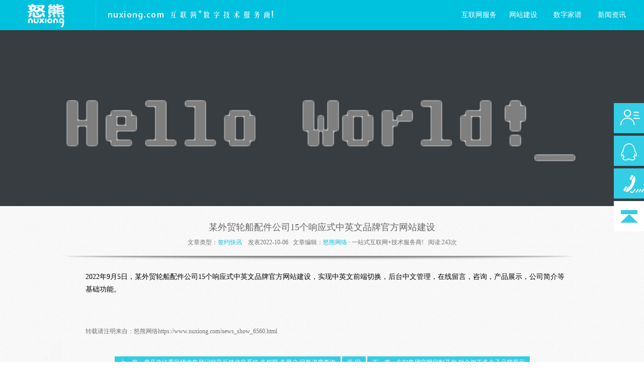

--- FILE ---
content_type: text/html
request_url: https://www.nuxiong.com/news_show_6560.html
body_size: 5682
content:
<!DOCTYPE html PUBLIC "-//W3C//DTD XHTML 1.0 Transitional//EN" "http://www.w3.org/TR/xhtml1/DTD/xhtml1-transitional.dtd">
<html xmlns="http://www.w3.org/1999/xhtml">
<head>
<meta http-equiv="Content-Type" content="text/html; charset=utf-8" />
<link rel="shortcut icon" href="images/favicon.ico" />
<meta http-equiv="X-UA-Compatible" content="IE=EmulateIE7" />
<link href="css/style.css" type="text/css" rel="stylesheet" />
<script type="text/javascript" src="js/jq_min.js"></script>
<script type="text/javascript" src="js/website_js.js"></script>
<script type="text/javascript" src="js/jquery.min.js"></script>
<!--
<script type="text/javascript">
var mobileAgent = new Array("iphone", "ipod", "ipad", "android", "mobile", "blackberry", "webos", "incognito", "webmate", "bada", "nokia", "lg", "ucweb", "skyfire");
var browser = navigator.userAgent.toLowerCase(); 
var isMobile = false; 
for (var i=0; i<mobileAgent.length; i++){ if (browser.indexOf(mobileAgent[i])!=-1){ isMobile = true; 
//alert(mobileAgent[i]); 
location.href = 'http://m.nuxiong.com/m/news_show_6560.html';
break; } } 
</script>
-->
<title>某外贸轮船配件公司15个响应式中英文品牌官方网站建设 - 怒熊网络</title>
<meta name="keywords" content="响应式官网 英文网站建设 外贸网站建设 双语网站制作 中文双语网站建设">
<meta name="description" content="某外贸轮船配件公司15个响应式中英文品牌官方网站建设" />
<script>
function createXMLHttpRequest() {
	var ajaxHttp=null;
	if(window.XMLHttpRequest) {
		ajaxHttp= new XMLHttpRequest();
	}
	else if(window.ActiveXObject) {
		ajaxHttp= new ActiveXObject("Microsoft.XMLHTTP");
	}
	return ajaxHttp
}
function getdata(mypage,id){
	var ajaxHttp = createXMLHttpRequest();
	if (ajaxHttp!=null) {
		ajaxHttp.onreadystatechange =function(){
			if (ajaxHttp.readyState == 4){
				if (ajaxHttp.status == 200){
					str=ajaxHttp.responseText;
					document.getElementById('dis_div').innerHTML=str;
				}
				 ajaxHttp = null;
			}
		}
		ajaxHttp.open("GET", "include/getdata.php?id="+id+"&mypage="+mypage+"&r="+Math.random() ,true);
		ajaxHttp.setRequestHeader("Content-Type", "text/html;charset=utf-8");
		ajaxHttp.send(null);
	}
}
</script>
</head>
<body onload="getdata('article','6560')">


<div id="header">
    <div id="headerIn">
        <div class="headerT">
                <a href="/" class="headerBL" style="border-right: 1px solid hsla(0,0%,100%,.15);"><h1><img src="images/logo.png" alt="怒熊网络" title="怒熊网络" /></h1></a>  
                <a href="/" class="headerBL"><h1><img src="images/logo1.png" alt="怒熊网络" title="怒熊网络" /></h1></a>              
                <!--<span>-->
                <!--<a class="ico" style="top:10px" id="Wechat">-->
                <!--    <img src="images/weixin_1.png" alt="微信" />-->
                <!--    <div class="qcode"><img src="images/weixin.jpg" width="100%" height="100%" alt="微信" />-->
                <!--        <em>微信咨询</em>-->
                <!--    </div>-->
                <!--</a>-->
                <!--<a href="http://wpa.qq.com/msgrd?v=3&uin=1634001299&site=qq&menu=yes" class="a1" target="_blank">1634001299</a>-->
                <!--<p>023-55667099</p>-->
                <!--</span>-->
                <ul class="nav">
                <!--
                <li><a href="about.html">关于我们</a>
                    <div class="index_xl">
                        <div class="index_xlIn">
                            <div class="index_xl_l01L">
                                <div class="index_xl_scroll">
                                    <ul>
                                        <li><a href='case_show_844.html' title='小区乡镇村高速路疫情防控系统 微信公众号二维码行程登记'><img src='upimg/2021092710280460.jpg' alt='小区乡镇村高速路疫情防控系统 微信公众号二维码行程登记' /></a></li><li><a href='case_show_841.html' title='特殊行业职业培训证书系统定制设计'><img src='upimg/2021092710331675.jpg' alt='特殊行业职业培训证书系统定制设计' /></a></li><li><a href='case_show_831.html' title='兵器装备质量专业人员培训平台内部网站开发'><img src='upimg/2020110910150598.jpg' alt='兵器装备质量专业人员培训平台内部网站开发' /></a></li><li><a href='case_show_811.html' title='重庆市汇亿达实业发展有限公司 · 重庆营销网站建设 怒熊网'><img src='upimg/2017041420594685.jpg' alt='重庆市汇亿达实业发展有限公司 · 重庆营销网站建设 怒熊网' /></a></li><li><a href='case_show_809.html' title='重庆恩特纳技术有限公司 · 企业官网'><img src='upimg/2017041417595386.jpg' alt='重庆恩特纳技术有限公司 · 企业官网' /></a></li><li><a href='case_show_807.html' title='重庆市班威智能技术有限公司 · 企业官网'><img src='upimg/2016112912055747.jpg' alt='重庆市班威智能技术有限公司 · 企业官网' /></a></li>
                                        <div class="del_float"></div>
                                    </ul>
                                </div>
                            </div>
                            <div class="index_xl_l01R">
                                <h1>怒熊网</h1>
                                <dl>
                                    <dt><a href="about.html">关于怒熊</a></dt>
                                    <dt><a href="program.html">建站方案</a></dt>
                                    <dt><a href="contact.html">联系我们</a></dt>
                                    <dt><a href="news_43.html">常见问题</a></dt>
                                    <dt><a href="news.html">新闻资讯</a></dt>
                                </dl>
                            </div>
                            <div class="del_float"></div>
                        </div>
                    </div>
                </li>
                
             	<li><a href="https://yun.nuxiong.com" target="_blank">怒熊云</a></li>
             	-->
                <li><a href="solution_57.html">互联网服务</a>
                    <div class="index_xl">
                        <div class="index_xlIn">
                            <div class="index_xl_l01L">
                                <div class="index_xl_scroll">
                                     <img src="images/footer.png" alt="怒熊网络" title="怒熊网络" />
                                     <div class="del_float"></div>
                                </div>
                            </div>
                            <div class="index_xl_l01R">
                                <h1>怒熊网络 - 高品质互联网+技术服务商！</h1>
                                <dl>
                                    <dt><a href="solution_57.html">网站建设</a></dt>
                                    <dt><a href="solution_82.html">企业上云</a></dt>
                                    <dt><a style="color:#00c1de" href="https://www.gensbook.com" target="_blank">数字家谱</a></dt>
                                    <dt><a href="solution_79.html">公众号开发</a></dt>
                                    <dt><a href="solution_80.html">小程序制作</a></dt>
                                    <dt><a href="solution_81.html">APP开发</a></dt>
                                    <dt><a href="solution_86.html">百度关键词排名</a></dt>
                                    <dt><a href="solution_88.html">互联网营销推广</a></dt>
                                    <dt><a href="solution_84.html">商标注册</a></dt>
                                    <dt><a href="solution_87.html">数据恢复/迁移</a></dt>
                                    <dt><a href="solution_83.html">IT运维/外包</a></dt>
                                  	<dt><a href="solution_89.html">LOGO标志设计</a></dt>
                                  	<dt><a href="solution_90.html">动漫吉祥物设计</a></dt>
                                  	
                                </dl>
                            </div>
                            <div class="del_float"></div>
                        </div>
                    </div>
                </li>
<!--
                <li><a href="case.html">成功案例</a>
                    <div class="index_xl">
                        <div class="index_xlIn">
                            <div class="index_xl_l01L">
                                <div class="index_xl_scroll">
                                    <ul>
                                        <li><a href='case_show_846.html' title='某县商务委消费活动发票抽奖小程序核销系统'><img src='upimg/2025042911091181.jpg' alt='某县商务委消费活动发票抽奖小程序核销系统' /></a></li><li><a href='case_show_844.html' title='小区乡镇村高速路疫情防控系统 微信公众号二维码行程登记'><img src='upimg/2021092710280460.jpg' alt='小区乡镇村高速路疫情防控系统 微信公众号二维码行程登记' /></a></li><li><a href='case_show_842.html' title='房产报备小程序 房产中介小程序公众号项目 全民房产经济人小程序案例'><img src='upimg/2021071610281553.jpg' alt='房产报备小程序 房产中介小程序公众号项目 全民房产经济人小程序案例' /></a></li><li><a href='case_show_841.html' title='特殊行业职业培训证书系统定制设计'><img src='upimg/2021092710331675.jpg' alt='特殊行业职业培训证书系统定制设计' /></a></li><li><a href='case_show_838.html' title='云阳磐城网商城APP定制开发 支持安卓/苹果/h5/pc/小程序数据同步'><img src='upimg/2021050710453511.png' alt='云阳磐城网商城APP定制开发 支持安卓/苹果/h5/pc/小程序数据同步' /></a></li><li><a href='case_show_835.html' title='磐城网小程序商城开发 安卓/苹果/h5/pc/小程序五端定制开发'><img src='upimg/2021050710300952.png' alt='磐城网小程序商城开发 安卓/苹果/h5/pc/小程序五端定制开发' /></a></li>
                                        <div class="del_float"></div>
                                    </ul>
                                </div>
                            </div>
                            <div class="index_xl_l02R">
                                <div class="index_xl_l02RT">
                                    <h1>成功案例
                                    </h1>
                                    <dl>
                                        <dt><a href='case_22.html'>网站建设</a></dt><dt><a href='case_17.html'>公众号开发</a></dt><dt><a href='case_18.html'>小程序制作</a></dt><dt><a href='case_23.html'>APP开发</a></dt><dt><a href='case_19.html'>互联网+云服务</a></dt>
                                    </dl>
                                </div>
                            </div>
                            <div class="del_float"></div>
                        </div>
                    </div>
                </li>
                -->
                <li><a href="website.html">网站建设</a>
                    <div class="index_xl">
                        <div class="index_xlIn">
                            <div class="index_xl_l01L">
                                <div class="index_xl_scroll">
                                    <ul>
                                        <li><a href='case_show_846.html' title='某县商务委消费活动发票抽奖小程序核销系统'><img src='upimg/2025042911091181.jpg' alt='某县商务委消费活动发票抽奖小程序核销系统' /></a></li><li><a href='case_show_842.html' title='房产报备小程序 房产中介小程序公众号项目 全民房产经济人小程序案例'><img src='upimg/2021071610281553.jpg' alt='房产报备小程序 房产中介小程序公众号项目 全民房产经济人小程序案例' /></a></li><li><a href='case_show_835.html' title='磐城网小程序商城开发 安卓/苹果/h5/pc/小程序五端定制开发'><img src='upimg/2021050710300952.png' alt='磐城网小程序商城开发 安卓/苹果/h5/pc/小程序五端定制开发' /></a></li><li><a href='case_show_824.html' title='疯狂的猜谜，竞猜小程序中图片出自哪部电影即可获得奖励'><img src='upimg/2019101710094019.jpg' alt='疯狂的猜谜，竞猜小程序中图片出自哪部电影即可获得奖励' /></a></li><li><a href='case_show_823.html' title='项目对接第三四方支付 微信支付宝 网站收款开发'><img src='upimg/2019090610565274.jpg' alt='项目对接第三四方支付 微信支付宝 网站收款开发' /></a></li><li><a href='case_show_821.html' title='铁塔女孩 欧美儿童卡通家纺被套设计 外贸工业品插画设计'><img src='upimg/2019083116071495.jpg' alt='铁塔女孩 欧美儿童卡通家纺被套设计 外贸工业品插画设计' /></a></li>
                                        <div class="del_float"></div>
                                    </ul>
                                </div>
                            </div>
                            <div class="index_xl_l01R">
                              <h1>十五年网站建设经验</h1>
                               <dl>
                                    <dt><a href="program.html#programN1">企业型网站建设</a></dt>
                                    <dt><a href="solution_56.html">功能型网站建设</a></dt>
                                    <dt><a href="solution_52.html">营销型网站建设</a></dt>
                                    <dt><a href="solution_59.html">电商型网站建设</a></dt>
                                    <dt><a href="solution_52.html">行业类网站建设</a></dt>
                                    <dt><a href="program.html#programN2">营销型网站建设</a></dt>
                                    <dt><a href="program.html#programN5">手机H5网站建设</a></dt>
                                    <dt><a href="program.html#programN3">外贸型网站建设</a></dt>
                                </dl>
                            </div>
                            <div class="del_float"></div>
                        </div>
                    </div>
                </li>
                <li><a href="https://www.gensbook.com" target="_blank">数字家谱</a></li>
                <li><a href="news.html">新闻资讯</a></li>
              <!--
                <li class="li_end"><a class="li_enda" href="https://wx.nuxiong.com/web/index.php?c=user&a=login&">控制台</a>
                </li>
                
                <li class="li_end"><a class="li_enda" href="contact.html">联系我们</a>
                    <div class="index_xl">
                        <div class="index_xlIn">
                            <div class="index_xl_l03L"> <img src="images/map_t.png" alt="联系我们" title="联系我们" /> </div>
                            <div class="index_xl_l03R">
                                    <h1>欢迎光临怒熊网洽谈项目需求</h1>
                                    <p class="p1"> 公司地址：重庆市渝中区嘉滨路219号 云阳县北部新区北城大道333号 </p>
                                    <p class="p2"> 全国服务热线： </p>
                                    <p class="p3"> 186-2323-2332，023-55667099【柯老师】 </p>
                            </div>
                            <div class="del_float"></div>
                        </div>
                    </div>
                </li>
                -->
            </ul>
        </div>
    </div>
</div>
<div id="header_blank"></div>
<script>
$(function(){
	icoHover();
})
</script>
<script type="text/javascript" src="js/i_scroll.js"></script>

<div id="newsS_banner"> </div>
<div id="newsS_show">
    <div class="newsS_showIn">
        <div class="newsS_showT">
            <h2>某外贸轮船配件公司15个响应式中英文品牌官方网站建设</h2>
            <p>文章类型：<a href="news_48.html">签约快讯</a> &nbsp;&nbsp; 发表2022-10-06&nbsp;&nbsp;&nbsp;文章编辑：<a href="https://www.nuxiong.com">怒熊网络</a> · 一站式互联网+技术服务商!&nbsp;&nbsp;&nbsp;阅读:<em id="dis_div">232</em>次
            </p>
        </div>
        
        
  <!--      <div class="nuxiong" style="text-align:center;border: 1px solid #beb47b;">-->
		<!--    <a href="" target="_blank">-->
		<!--        <img style=" max-width: 100%;height: auto;" src="./nuxiong.jpg" />-->
		<!--    </a>-->
		<!--</div>-->
		
        <!--百度广告开始-->
        <!--<div class="_wgf1pd5pii9"></div>-->
        <script type="text/javascript">
            (window.slotbydup = window.slotbydup || []).push({
                id: "u6801401",
                container: "_wgf1pd5pii9",
                async: true
            });
        </script>
        <!-- 多条广告如下脚本只需引入一次 -->
        <script type="text/javascript" src="//cpro.baidustatic.com/cpro/ui/cm.js" async="async" defer="defer" >
        </script>
        <!--百度广告结束-->
        
        <div class="newsS_showM">2022年9月5日，某外贸轮船配件公司15个响应式中英文品牌官方网站建设，实现中英文前端切换，后台中文管理，在线留言，咨询，产品展示，公司简介等基础功能。<br /></div>
        
        <div class="newsS_showB_tag">
        <!--<span>标签：</span>-->
        </div>
        
        <div class="newsS_showB_form"> 转载请注明来自：<a href="https://www.nuxiong.com">怒熊网络</a><a href="https://www.nuxiong.com/news_show_6560.html">https://www.nuxiong.com/news_show_6560.html</a></div>
        
        <div class="newsS_showB">
            <a href='news_show_6559.html'>上一篇：康县政法委民情收集登记留言反馈信息系统 多权限 多用户 回复进度查询</a>
            <a href="news_48.html">返 回</a>
            <a href='news_show_6561.html'>下一篇：方钉集团官网定制开发 融合旗下多个子品牌展示</a>
        </div>
        
        <!--百度广告开始-->
        <div class="_pwa0hpgcby"></div>
        <script type="text/javascript">
            (window.slotbydup = window.slotbydup || []).push({
                id: "u6801403",
                container: "_pwa0hpgcby",
                async: true
            });
        </script>
        <!-- 多条广告如下脚本只需引入一次 -->
        <script type="text/javascript" src="//cpro.baidustatic.com/cpro/ui/cm.js" async="async" defer="defer" >
        </script>
        <!--百度广告结束-->
    
    </div>
</div>

<div id="foot">
    <div id="footIn">

            <ul class="footN1">
                            <!--
                <li class="a1"><a>&nbsp;</a></li>
                <li class="a2"><a>&nbsp;</a></li>
                <li class="a3"><a>&nbsp;</a></li>
                <li class="a4"><a>&nbsp;</a></li>
                            -->
            </ul>
            <div class="footN2">
                <a href="case.html">案例</a>
                <a href="solution_57.html">方案</a>
                <a href="news.html">资讯</a>
                <a href="contact.html">咨询</a>
                <a href="about.html" style=" background:none;">关于</a>
            </div>
        <div class="footN4"> 重庆怒熊网络技术有限公司 © 版权所有 <a href="/">怒熊网络</a> · <a href="/">NUXIONG.COM</a><br />
           <!-- 24小时服务热线：186-2323-2332，023-5566 7099    邮箱：163-400-1299@qq.com <br />-->
            地址：重庆市渝中区嘉滨路218号 云阳县北部新区北城大道333号 <a href="http://www.miibeian.gov.cn" target="_blank">渝ICP备13002137号-12</a>&nbsp;&nbsp;<a href="sitemap.xml" target="_blank">网站地图</a>
		

		<script>
		var _hmt = _hmt || [];
		(function() {
		  var hm = document.createElement("script");
		  hm.src = "https://hm.baidu.com/hm.js?3e7902aebe9aedb6ce410c64a5eadd21";
		  var s = document.getElementsByTagName("script")[0]; 
		  s.parentNode.insertBefore(hm, s);
		})();
		</script>

        </div>
    </div>
</div>

<script>
(function(){
    var bp = document.createElement('script');
    var curProtocol = window.location.protocol.split(':')[0];
    if (curProtocol === 'https') {
        bp.src = 'https://zz.bdstatic.com/linksubmit/push.js';        
    }
    else {
        bp.src = 'http://push.zhanzhang.baidu.com/push.js';
    }
    var s = document.getElementsByTagName("script")[0];
    s.parentNode.insertBefore(bp, s);
})();
</script>
<div class="online_qq right_contact_201601" id="right_contact_201601">
    <ul class="online_service">
        <li class="tel"><a href="contact.html" target="_blank">&nbsp;</a></li>
        <li class="teqq"><a href="tencent://message/?uin=511984450&amp;Site=leo&amp;Menu=yes" target="_blank">&nbsp;</a></li>
        <li class="li_tel">
            <div class="hover">
                <div class="text">
            电话客服<br>
            186-2323-2332 </div>
            </div>
        </li>
        <li class="backtop"><a href="#">&nbsp;</a> </li>
    </ul>
</div>


</body>
</html>